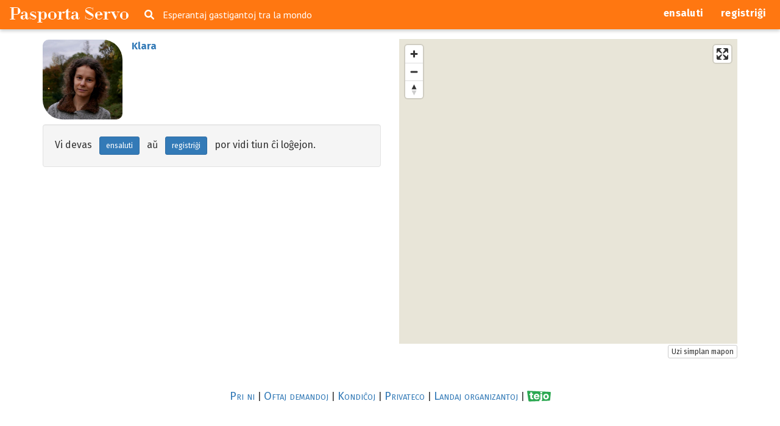

--- FILE ---
content_type: text/html; charset=utf-8
request_url: https://www.pasportaservo.org/ejo/5963/
body_size: 3461
content:
<!DOCTYPE html>


<html lang="eo"
      class=""
      prefix="og: https://ogp.me/ns#"
      data-env="PROD">
    <head>
        <meta charset="utf-8">
        
        <title>Loĝejo en Hispanio | Pasporta Servo</title>
        <meta name="description" content="Esperantaj gastigantoj tra la mondo">

        <link rel="shortcut icon"                           href="/static/img/marker/PS_favicon.ico?v=1">
        <link rel="icon" type="image/png"                   href="/static/img/marker/PS_favicon-32.png"  sizes="32x32">
        <link rel="icon" type="image/png"                   href="/static/img/marker/PS_android-192.png" sizes="192x192">
        <link rel="icon" type="image/png"                   href="/static/img/marker/PS_favicon-16.png"  sizes="16x16">
        <link rel="apple-touch-icon"                        href="/static/img/marker/PS_apple.png"       sizes="180x180">
        <link rel="mask-icon"                               href="/static/img/marker/PS_safari.svg"      color="#ee6600">
        <meta name="application-name"                       content="Pasporta Servo">
        <meta property="og:title"                           content="Loĝejo en Hispanio | Pasporta Servo">
        <meta property="og:description"                     content="&nbsp;">
        <meta property="og:locale"                          content="eo">
        <meta property="og:type"                            content="website">
        <meta property="og:url"                             content="https://pasportaservo.org/ejo/5963/">
        <meta property="og:image"                           content="https://pasportaservo.org/static/img/countries/ES_outline.png">
        
        
        <meta property="og:image"                           content="https://pasportaservo.org/static/img/social_media_thumbnail_main.png">

        <meta name="msapplication-config"                   content="/static/img/marker/ms-browser-config.xml?v=1">
        <meta name="msapplication-task"                     content="name=Mia profilo; action-uri=/profilo/?utm_source=ms-pinned-site; icon-uri=/static/img/marker/avatar.ico" />
        <meta name="msapplication-task"                     content="name=Serĉi; action-uri=/esplori/?utm_source=ms-pinned-site; icon-uri=/static/img/marker/search.ico" />
        <meta name="viewport"                               content="width=device-width">
        <meta name="apple-mobile-web-app-capable"           content="yes">
        <meta name="apple-mobile-web-app-status-bar-style"  content="black">
        <meta name="apple-mobile-web-app-title"             content="Pasporta Servo">
        <meta name="mobile-web-app-capable"                 content="yes">
        <link rel="manifest"                                href="/static/img/marker/android-manifest.json?v=1">
        <meta name="theme-color"                            content="#ee6600">

        <link rel="alternate" type="application/atom+xml" title="Pasporta Servo: Novaĵoj" href="/blogo/atom.xml">
        <link rel="search" title="Serĉi ĉe Pasporta Servo" href="/esplori/">

        
        
            <link rel="stylesheet" href="/static/bootstrap/css/bootstrap.min.css">
        
        
        
        <link rel="stylesheet" href="/static/css/output.dcd716be6333.css" type="text/css"><link rel="stylesheet" href="/static/css/output.6e19591975c2.css" type="text/css" media="print"><link rel="stylesheet" href="/static/css/output.2783aacdf12e.css" type="text/css">

        
            <script src="/static/js/jquery.min.js" ></script>
        
        
            <script src="/static/bootstrap/js/bootstrap.min.js" ></script>
        
        <script src="/static/js/output.5743eac44d55.js"></script>

        
        
        <link rel="stylesheet" href="https://api.tiles.mapbox.com/mapbox-gl-js/v1.13.2/mapbox-gl.css" crossorigin="anonymous" integrity="sha256-c1xXbc3sdLtbVVeTi1PIky7hz+AZfuWd8VMRlfYb7KA=" referrerpolicy="origin-when-cross-origin">
        <script src="https://api.tiles.mapbox.com/mapbox-gl-js/v1.13.2/mapbox-gl.js" crossorigin="anonymous" integrity="sha256-JPvw84fpnPKHLBR/JVkIVj11zvi4lYU+Hx0qF+141lo=" referrerpolicy="origin-when-cross-origin" ></script>
        <script src="/mapo/endpoints/?format=js&type=place"></script>

    </head>
    <body>
    <a name="plejsupro" tabindex="-1"></a>
    <section class="messages" role="complementary">
        
            
        
    </section>
    <header class="container-fluid" role="banner">
        
            <nav class="navigator">
                <div class="navskip">
                    <a href="#enhavo-komenco"
                       class="sr-only sr-only-focusable hidden-print" data-nosnippet>
                        Pretersalti navigajn butonojn
                    </a>
                </div>
                <div class="pull-left">
                    <div class="nav-title" id="title">
                        <a href="/" aria-label="Hejma paĝo"><span>P</span><span class="hidden-xs also-visible-print">asporta&nbsp;</span><span>S</span><span class="hidden-xs also-visible-print">ervo</span></a>
                    </div>
                    <div class="nav-search hidden-nano hidden-print">
                        <a href="/esplori/" class="linkicon" data-nosnippet>
                            <span class="fa fa-search" aria-hidden="true"
                                  title="Serĉi"
                                  data-toggle="tooltip" data-placement="bottom"></span>
                            <span class="sr-only">serĉi</span>
                        </a>
                        <span class="hidden-xs" id="subtitle" aria-hidden="true">
                            Esperantaj gastigantoj tra la mondo
                        </span>
                    </div>
                </div>
                <div class="pull-right">
                    <div class="use-notice visible-print" aria-hidden="true" data-nosnippet>
                        
                            <span class="notice_content">
                                <i>
                                
                                    
                                        Por persona uzo
                                    
                                
                                </i>
                            </span>
                        
                    </div>
                    
                    <div class="nav-session hidden-print" data-nosnippet>
                         
                            <a href="/ensaluti/?ps_m=%2Fejo%2F5963%2F" class="linkicon">
                                ensaluti
                            </a>
                        
                    </div>
                    <div class="nav-profile hidden-print" data-nosnippet>
                         
                            <a href="/registrado/?ps_m=%2Fejo%2F5963%2F" class="linkicon">
                                registriĝi
                            </a>
                        
                    </div>
                </div>
            </nav>
            <a name="enhavo-komenco" tabindex="-1"></a>
        
    </header>

    

    

    <div id="page" role="main" 
         class="container">
        
    
    

    
    
    

    <div class="row place-detail" data-id="5963">
        <div class="col-xs-12 col-md-6 owner">
            <section class="row" aria-label="Gravaj informoj">
                <div class="col-xs-12 warning" style="min-height: 0px">
                
                    
                </div>
                <div class="col-xs-12 warning">
                
                    
                    
                </div>
            
            </section>

            <div class="row owner-detail">
            
                <div class="col-xs-3 avatar" aria-hidden="true">
                    <a href="/profilo/3216/klara/" tabindex="-1">
                        <img src="/media/avatars/picture-p3216_742dd0a.jpg" alt="[profilbildo: Klara]" />
                    </a>
                </div>
                <section class="col-xs-9" aria-label="Adreso kaj disponebleco">
                    <div class="row">
                        <div class="col-xs-12">
                            
                            

                            <p class="name">
                                
                                <a href="/profilo/3216/klara/">
                                    
                                        Klara
                                    
                                </a>
                            </p>
                            
                        </div>

                        
                        
                        
                        

                        
                    </div>
                </section>
            
            </div>

            <div class="row">
            
            
                
                <div class="col-xs-12">
                    <div class="well">
                        
                        
                        Vi devas &nbsp;
                            
                            <a href="/ensaluti;ejo=5963/?ps_m=%2Fejo%2F5963%2F" class="btn btn-primary btn-sm">
                                ensaluti
                            </a>
                        &nbsp; aŭ &nbsp;
                            <a href="/registrado/?ps_m=%2Fejo%2F5963%2F" class="btn btn-primary btn-sm">
                                registriĝi
                            </a>
                        &nbsp; por vidi tiun ĉi loĝejon.
                    </div>
                </div>
            
            
            </div>
        </div>

        <section class="col-xs-12 col-md-6 map" aria-label="Pozicio sur la mapo">
        
            
            

    
        <div class="embed-responsive embed-responsive-16by9" id="map" 
            
            
                data-bounds="{&quot;type&quot;: &quot;FeatureCollection&quot;, &quot;features&quot;: [{&quot;type&quot;: &quot;Feature&quot;, &quot;properties&quot;: {}, &quot;geometry&quot;: {&quot;type&quot;: &quot;Point&quot;, &quot;coordinates&quot;: [-3.684234, 40.30926]}}, {&quot;type&quot;: &quot;Feature&quot;, &quot;properties&quot;: {}, &quot;geometry&quot;: {&quot;type&quot;: &quot;LineString&quot;, &quot;coordinates&quot;: [[-9.402, 35.837], [3.423, 43.891]]}}], &quot;crs&quot;: {&quot;type&quot;: &quot;link&quot;, &quot;properties&quot;: {&quot;href&quot;: &quot;http://spatialreference.org/ref/epsg/4326/&quot;, &quot;type&quot;: &quot;proj4&quot;}}}"
            
            data-marker-type="R">
        
        </div>
        <noscript>
            <style>#map { display: none; }</style>
            
    
            <img style="width: 100%" id="static_map"
                 src="https://api.mapbox.com/styles/v1/pasportaservo/clpi3cepm00jy01qt2yyx7aik/static/[-9.402,35.837,3.423,43.891]/720x400@2x?attribution=false&amp;access_token=pk.eyJ1IjoicGFzcG9ydGFzZXJ2byIsImEiOiJjbHA4ZmFidjgyamN5MmtwYm1wamE2MHEzIn0.iYzyH7PFwsrONS6BPl46uA"
                 alt="[Pozicio sur la mapo]" />
    
        </noscript>
    

            
                
            
            <form action="/mapo/speco:0/" method="POST"
                  class="btn-toolbar pull-right hidden-print" data-nosnippet>
                <input type="hidden" name="csrfmiddlewaretoken" value="vYvdPDzgjGZWHE3cBu2CkKw0w0oeJwUBUX5hGX7MDYCxzZNSQ6OTKESyfvhrJWzI">
                <input type="hidden" name="ps_m" value="/ejo/5963/" />
                <button type="submit" class="btn btn-default btn-xs btn-vert-space-even requires-scripting ajax"
                        data-csrf="vYvdPDzgjGZWHE3cBu2CkKw0w0oeJwUBUX5hGX7MDYCxzZNSQ6OTKESyfvhrJWzI"
                        data-on-ajax-success="setupMapStyleSuccess">
                    Uzi simplan mapon
                </button>
                
            </form>
        </section>

        

        
    </div>

    </div>

    <footer class="container-fluid" role="note">
        
            <div class="row">
                <div class="col-md-12" role="navigation">
                    <span class="hidden-print">
                        <span class="footer-page-link"><a href="/pri-ni/">Pri ni</a></span>
                        |
                        <span class="footer-page-link"><a href="/oftaj-demandoj/">Oftaj demandoj</a></span>
                        |
                        <span class="footer-page-link"><a href="/kond/">Kondiĉoj</a></span>
                        |
                        <span class="footer-page-link"><a href="/privateco/">Privateco</a></span>
                        |
                        <span class="footer-page-link"><a href="/lo/">Landaj organizantoj</a></span>
                        <span class="hidden-xs">|</span><span class="visible-xs-block" style="margin-bottom: 10px"></span>
                    </span>
                    <span class="text-nowrap">
                        <a href="https://tejo.org" title="Tutmonda Esperantista Junulara Organizo" rel="external">
                            <img src="/static/img/home/tejo.svg"
                                 onerror="this.onerror = null; this.src = this.src.replace(/tejo\.svg$/, 'tejo-sm.png');"
                                 width="39" height="18" style="vertical-align:-15%" alt="TEJO" />
                        </a>
                    </span>
                    <span class="visible-print-inline-block text-light">Tutmonda Esperantista Junulara Organizo</span>
                </div>
                
            </div>
            <span class="pull-right" data-nosnippet>
                <a href="#plejsupro"
                   class="scrolltop sr-only sr-only-focusable">
                    Reen al paĝo-supro &#8613;
                </a>
            </span>
        
    </footer>

    <script>
        function anonymizeTitle() {
            
    
            return document.title.replace('Barcelona, Hispanio', 'XXXXXXXX');
    

        }
    </script>

    
</body>
</html>


--- FILE ---
content_type: application/javascript
request_url: https://www.pasportaservo.org/mapo/endpoints/?format=js&type=place
body_size: 30
content:
var GIS_ENDPOINTS = {'rtl_plugin': 'https://api.mapbox.com/mapbox-gl-js/plugins/mapbox-gl-rtl-text/v0.2.3/mapbox-gl-rtl-text.js', 'place_map_style': '/mapo/klokantech-gl-style.json'};